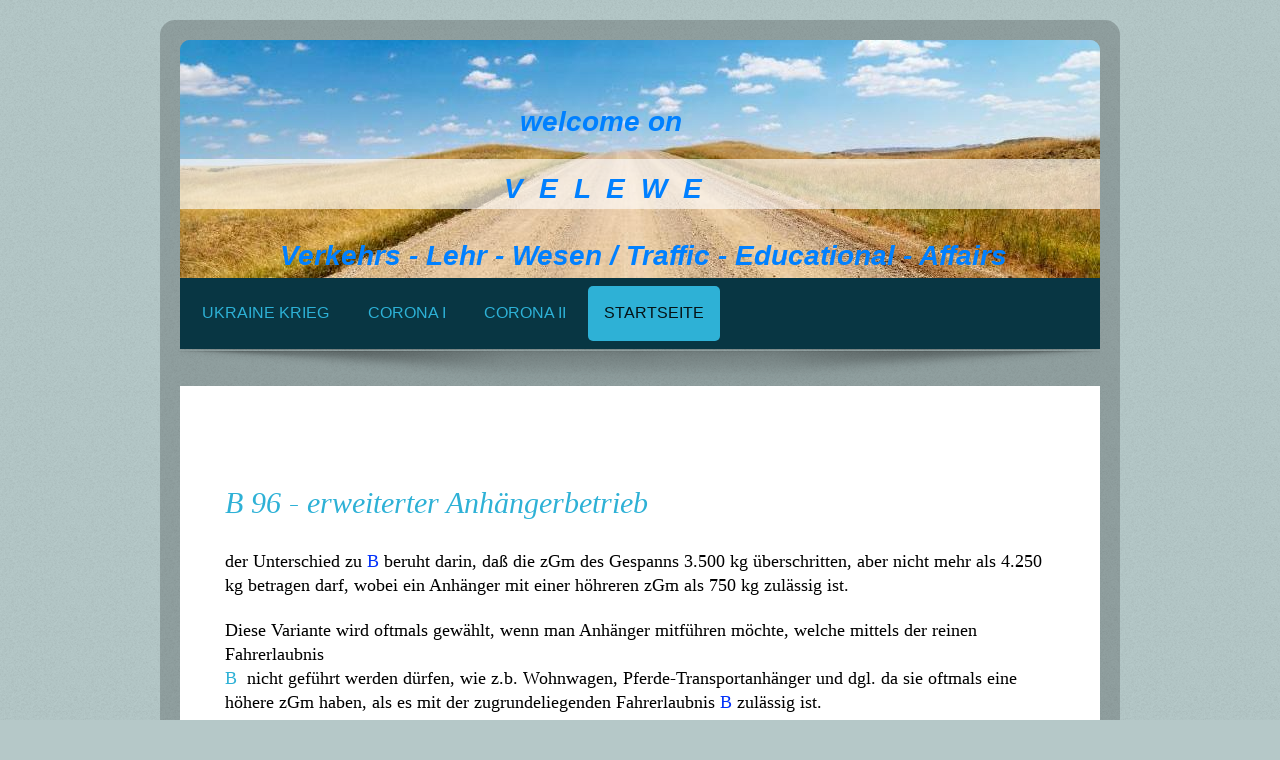

--- FILE ---
content_type: text/html; charset=UTF-8
request_url: https://www.velewe.de/startseite/fahrerlaubnisse/b-96-anh%C3%A4nger/
body_size: 9145
content:
<!DOCTYPE html>
<html lang="de"  ><head prefix="og: http://ogp.me/ns# fb: http://ogp.me/ns/fb# business: http://ogp.me/ns/business#">
    <meta http-equiv="Content-Type" content="text/html; charset=utf-8"/>
    <meta name="generator" content="IONOS MyWebsite"/>
        
    <link rel="dns-prefetch" href="//cdn.website-start.de/"/>
    <link rel="dns-prefetch" href="//107.mod.mywebsite-editor.com"/>
    <link rel="dns-prefetch" href="https://107.sb.mywebsite-editor.com/"/>
    <link rel="shortcut icon" href="//cdn.website-start.de/favicon.ico"/>
        <title>Velewe - B 96 ( &amp; Anhänger )</title>
    <style type="text/css">@media screen and (max-device-width: 1024px) {.diyw a.switchViewWeb {display: inline !important;}}</style>
    <style type="text/css">@media screen and (min-device-width: 1024px) {
            .mediumScreenDisabled { display:block }
            .smallScreenDisabled { display:block }
        }
        @media screen and (max-device-width: 1024px) { .mediumScreenDisabled { display:none } }
        @media screen and (max-device-width: 568px) { .smallScreenDisabled { display:none } }
                @media screen and (min-width: 1024px) {
            .mobilepreview .mediumScreenDisabled { display:block }
            .mobilepreview .smallScreenDisabled { display:block }
        }
        @media screen and (max-width: 1024px) { .mobilepreview .mediumScreenDisabled { display:none } }
        @media screen and (max-width: 568px) { .mobilepreview .smallScreenDisabled { display:none } }</style>
    <meta name="viewport" content="width=device-width, initial-scale=1, maximum-scale=1, minimal-ui"/>

<meta name="format-detection" content="telephone=no"/>
        <meta name="keywords" content="Fahrschule, Fahrunterricht, Theorie, Praxis, Straßenverkehr, Sicherheit, Fahrpüfung, Führerschein, A, B, BE, C, CE, Motorrad, Auto, LKW, PKW"/>
            <meta name="description" content="Neue Seite"/>
            <meta name="robots" content="index,follow"/>
        <link href="//cdn.website-start.de/templates/2028/style.css?1763478093678" rel="stylesheet" type="text/css"/>
    <link href="https://www.velewe.de/s/style/theming.css?1707401505" rel="stylesheet" type="text/css"/>
    <link href="//cdn.website-start.de/app/cdn/min/group/web.css?1763478093678" rel="stylesheet" type="text/css"/>
<link href="//cdn.website-start.de/app/cdn/min/moduleserver/css/de_DE/common,shoppingbasket?1763478093678" rel="stylesheet" type="text/css"/>
    <link href="//cdn.website-start.de/app/cdn/min/group/mobilenavigation.css?1763478093678" rel="stylesheet" type="text/css"/>
    <link href="https://107.sb.mywebsite-editor.com/app/logstate2-css.php?site=249638572&amp;t=1769151283" rel="stylesheet" type="text/css"/>

<script type="text/javascript">
    /* <![CDATA[ */
var stagingMode = '';
    /* ]]> */
</script>
<script src="https://107.sb.mywebsite-editor.com/app/logstate-js.php?site=249638572&amp;t=1769151283"></script>

    <link href="//cdn.website-start.de/templates/2028/print.css?1763478093678" rel="stylesheet" media="print" type="text/css"/>
    <script type="text/javascript">
    /* <![CDATA[ */
    var systemurl = 'https://107.sb.mywebsite-editor.com/';
    var webPath = '/';
    var proxyName = '';
    var webServerName = 'www.velewe.de';
    var sslServerUrl = 'https://www.velewe.de';
    var nonSslServerUrl = 'http://www.velewe.de';
    var webserverProtocol = 'http://';
    var nghScriptsUrlPrefix = '//107.mod.mywebsite-editor.com';
    var sessionNamespace = 'DIY_SB';
    var jimdoData = {
        cdnUrl:  '//cdn.website-start.de/',
        messages: {
            lightBox: {
    image : 'Bild',
    of: 'von'
}

        },
        isTrial: 0,
        pageId: 496057    };
    var script_basisID = "249638572";

    diy = window.diy || {};
    diy.web = diy.web || {};

        diy.web.jsBaseUrl = "//cdn.website-start.de/s/build/";

    diy.context = diy.context || {};
    diy.context.type = diy.context.type || 'web';
    /* ]]> */
</script>

<script type="text/javascript" src="//cdn.website-start.de/app/cdn/min/group/web.js?1763478093678" crossorigin="anonymous"></script><script type="text/javascript" src="//cdn.website-start.de/s/build/web.bundle.js?1763478093678" crossorigin="anonymous"></script><script type="text/javascript" src="//cdn.website-start.de/app/cdn/min/group/mobilenavigation.js?1763478093678" crossorigin="anonymous"></script><script src="//cdn.website-start.de/app/cdn/min/moduleserver/js/de_DE/common,shoppingbasket?1763478093678"></script>
<script type="text/javascript" src="https://cdn.website-start.de/proxy/apps/static/resource/dependencies/"></script><script type="text/javascript">
                    if (typeof require !== 'undefined') {
                        require.config({
                            waitSeconds : 10,
                            baseUrl : 'https://cdn.website-start.de/proxy/apps/static/js/'
                        });
                    }
                </script><script type="text/javascript" src="//cdn.website-start.de/app/cdn/min/group/pfcsupport.js?1763478093678" crossorigin="anonymous"></script>    <meta property="og:type" content="business.business"/>
    <meta property="og:url" content="https://www.velewe.de/startseite/fahrerlaubnisse/b-96-anhänger/"/>
    <meta property="og:title" content="Velewe - B 96 ( &amp; Anhänger )"/>
            <meta property="og:description" content="Neue Seite"/>
                <meta property="og:image" content="https://www.velewe.de/s/img/emotionheader14136421.jpg"/>
        <meta property="business:contact_data:country_name" content="Deutschland"/>
    
    
    
    <meta property="business:contact_data:email" content="velewe@web.de"/>
    
    <meta property="business:contact_data:phone_number" content=" 17655141479"/>
    
    
<link href="https://cdn.website-start.de/proxy/apps/aesai6/s/diy/basic/public/css/basic.css?rev-1572433084=" rel="stylesheet" type="text/css"/><link href="https://cdn.website-start.de/proxy/apps/aesai6/s/webServices/translator/public/css/web.css?rev-1572433084=" rel="stylesheet" type="text/css"/></head>


<body class="body diyBgActive  cc-pagemode-default diyfeNoSidebar diy-market-de_DE" data-pageid="496057" id="page-496057">
    
    <div class="diyw">
        <div class="diyweb">
	<div class="diyfeMobileNav">
		
<nav id="diyfeMobileNav" class="diyfeCA diyfeCA2" role="navigation">
    <a title="Navigation aufklappen/zuklappen">Navigation aufklappen/zuklappen</a>
    <ul class="mainNav1"><li class=" hasSubNavigation"><a data-page-id="727046" href="https://www.velewe.de/" class=" level_1"><span>Ukraine Krieg</span></a></li><li class=" hasSubNavigation"><a data-page-id="724263" href="https://www.velewe.de/corona-i/" class=" level_1"><span>CORONA I</span></a></li><li class=" hasSubNavigation"><a data-page-id="724552" href="https://www.velewe.de/corona-ii/" class=" level_1"><span>CORONA II</span></a></li><li class="parent hasSubNavigation"><a data-page-id="492059" href="https://www.velewe.de/startseite/" class="parent level_1"><span>Startseite</span></a><span class="diyfeDropDownSubOpener">&nbsp;</span><div class="diyfeDropDownSubList diyfeCA diyfeCA3"><ul class="mainNav2"><li class=" hasSubNavigation"><a data-page-id="492396" href="https://www.velewe.de/startseite/tätigkeitsumfang/" class=" level_2"><span>Tätigkeitsumfang</span></a></li><li class="parent hasSubNavigation"><a data-page-id="492257" href="https://www.velewe.de/startseite/fahrerlaubnisse/" class="parent level_2"><span>Fahrerlaubnisse</span></a><span class="diyfeDropDownSubOpener">&nbsp;</span><div class="diyfeDropDownSubList diyfeCA diyfeCA3"><ul class="mainNav3"><li class=" hasSubNavigation"><a data-page-id="494919" href="https://www.velewe.de/startseite/fahrerlaubnisse/a-mot-zweiräder/" class=" level_3"><span>A ( mot. Zweiräder )</span></a></li><li class=" hasSubNavigation"><a data-page-id="580734" href="https://www.velewe.de/startseite/fahrerlaubnisse/am-pkw/" class=" level_3"><span>AM  ( PKW )</span></a></li><li class=" hasSubNavigation"><a data-page-id="494920" href="https://www.velewe.de/startseite/fahrerlaubnisse/b-pkw/" class=" level_3"><span>B   -    PKW</span></a></li><li class="current hasSubNavigation"><a data-page-id="496057" href="https://www.velewe.de/startseite/fahrerlaubnisse/b-96-anhänger/" class="current level_3"><span>B 96 ( &amp; Anhänger )</span></a></li><li class=" hasSubNavigation"><a data-page-id="496056" href="https://www.velewe.de/startseite/fahrerlaubnisse/b-e-anhänger/" class=" level_3"><span>B E (  &amp; Anhänger )</span></a></li><li class=" hasSubNavigation"><a data-page-id="494921" href="https://www.velewe.de/startseite/fahrerlaubnisse/c-lkw/" class=" level_3"><span>C   -    LKW</span></a></li><li class=" hasSubNavigation"><a data-page-id="557734" href="https://www.velewe.de/startseite/fahrerlaubnisse/c1-c1e-klein/" class=" level_3"><span>C1 &amp; C1E ( ´klein´)</span></a></li><li class=" hasSubNavigation"><a data-page-id="557735" href="https://www.velewe.de/startseite/fahrerlaubnisse/c-ce-groß/" class=" level_3"><span>C &amp; CE ( ´groß´ )</span></a></li><li class=" hasSubNavigation"><a data-page-id="557883" href="https://www.velewe.de/startseite/fahrerlaubnisse/theorie-praxis-lkw/" class=" level_3"><span>Theorie &amp; Praxis LKW</span></a></li></ul></div></li><li class=" hasSubNavigation"><a data-page-id="568098" href="https://www.velewe.de/startseite/seminare/" class=" level_2"><span>Seminare</span></a><span class="diyfeDropDownSubOpener">&nbsp;</span><div class="diyfeDropDownSubList diyfeCA diyfeCA3"><ul class="mainNav3"><li class=" hasSubNavigation"><a data-page-id="568181" href="https://www.velewe.de/startseite/seminare/asf/" class=" level_3"><span>ASF</span></a></li><li class=" hasSubNavigation"><a data-page-id="568182" href="https://www.velewe.de/startseite/seminare/fes-asp/" class=" level_3"><span>FES ( ASP )</span></a></li><li class=" hasSubNavigation"><a data-page-id="572632" href="https://www.velewe.de/startseite/seminare/alfa-nafa-plus/" class=" level_3"><span>ALFA / NAFA plus</span></a></li><li class=" hasSubNavigation"><a data-page-id="572650" href="https://www.velewe.de/startseite/seminare/mpu/" class=" level_3"><span>MPU</span></a></li></ul></div></li><li class=" hasSubNavigation"><a data-page-id="558070" href="https://www.velewe.de/startseite/flurförderfahrzeuge/" class=" level_2"><span>Flurförderfahrzeuge</span></a></li><li class=" hasSubNavigation"><a data-page-id="558309" href="https://www.velewe.de/startseite/fahrpersonal-der-zukunft/" class=" level_2"><span>Fahrpersonal der Zukunft</span></a></li><li class=" hasSubNavigation"><a data-page-id="558312" href="https://www.velewe.de/startseite/gefahrgut-adr/" class=" level_2"><span>Gefahrgut ( ADR )</span></a></li><li class=" hasSubNavigation"><a data-page-id="554963" href="https://www.velewe.de/startseite/autonomes-fahren/" class=" level_2"><span>autonomes Fahren</span></a></li><li class=" hasSubNavigation"><a data-page-id="568099" href="https://www.velewe.de/startseite/fahrlehrer-in-werden-fahrlehranwärter-innen/" class=" level_2"><span>Fahrlehrer/-in werden &amp; Fahrlehranwärter/ -innen</span></a></li><li class=" hasSubNavigation"><a data-page-id="492267" href="https://www.velewe.de/startseite/philosophie/" class=" level_2"><span>Philosophie</span></a></li><li class=" hasSubNavigation"><a data-page-id="531716" href="https://www.velewe.de/startseite/fahrzeuge/" class=" level_2"><span>Fahrzeuge</span></a></li><li class=" hasSubNavigation"><a data-page-id="558333" href="https://www.velewe.de/startseite/pinnwand/" class=" level_2"><span>Pinnwand</span></a></li><li class=" hasSubNavigation"><a data-page-id="492276" href="https://www.velewe.de/startseite/werdegang/" class=" level_2"><span>Werdegang</span></a></li><li class=" hasSubNavigation"><a data-page-id="568753" href="https://www.velewe.de/startseite/referenzen/" class=" level_2"><span>Referenzen</span></a></li><li class=" hasSubNavigation"><a data-page-id="492275" href="https://www.velewe.de/startseite/gästebuch/" class=" level_2"><span>Gästebuch</span></a></li><li class=" hasSubNavigation"><a data-page-id="492266" href="https://www.velewe.de/startseite/kontakt/" class=" level_2"><span>Kontakt</span></a></li><li class=" hasSubNavigation"><a data-page-id="518164" href="https://www.velewe.de/startseite/events/" class=" level_2"><span>Events</span></a></li><li class=" hasSubNavigation"><a data-page-id="493884" href="https://www.velewe.de/startseite/links/" class=" level_2"><span>Links</span></a></li><li class=" hasSubNavigation"><a data-page-id="612573" href="https://www.velewe.de/startseite/link-zu-ihrer-homepage/" class=" level_2"><span>Link zu Ihrer Homepage</span></a></li><li class=" hasSubNavigation"><a data-page-id="600348" href="https://www.velewe.de/startseite/one-upon-time/" class=" level_2"><span>one upon  time</span></a></li><li class=" hasSubNavigation"><a data-page-id="492282" href="https://www.velewe.de/startseite/in-memory/" class=" level_2"><span>in Memory</span></a></li><li class=" hasSubNavigation"><a data-page-id="723480" href="https://www.velewe.de/startseite/hobby/" class=" level_2"><span>Hobby</span></a><span class="diyfeDropDownSubOpener">&nbsp;</span><div class="diyfeDropDownSubList diyfeCA diyfeCA3"><ul class="mainNav3"><li class=" hasSubNavigation"><a data-page-id="723481" href="https://www.velewe.de/startseite/hobby/motorrad/" class=" level_3"><span>Motorrad</span></a></li><li class=" hasSubNavigation"><a data-page-id="723482" href="https://www.velewe.de/startseite/hobby/angeln/" class=" level_3"><span>Angeln</span></a></li><li class=" hasSubNavigation"><a data-page-id="723483" href="https://www.velewe.de/startseite/hobby/bergwandern/" class=" level_3"><span>Bergwandern</span></a></li><li class=" hasSubNavigation"><a data-page-id="723504" href="https://www.velewe.de/startseite/hobby/trekking/" class=" level_3"><span>Trekking</span></a></li><li class=" hasSubNavigation"><a data-page-id="723484" href="https://www.velewe.de/startseite/hobby/zelt-tarp/" class=" level_3"><span>Zelt &amp; Tarp</span></a></li><li class=" hasSubNavigation"><a data-page-id="723507" href="https://www.velewe.de/startseite/hobby/rucksack/" class=" level_3"><span>Rucksack</span></a></li><li class=" hasSubNavigation"><a data-page-id="723508" href="https://www.velewe.de/startseite/hobby/schlafsack/" class=" level_3"><span>Schlafsack</span></a></li><li class=" hasSubNavigation"><a data-page-id="723509" href="https://www.velewe.de/startseite/hobby/isomatte-kissen/" class=" level_3"><span>Isomatte &amp; Kissen</span></a></li><li class=" hasSubNavigation"><a data-page-id="723513" href="https://www.velewe.de/startseite/hobby/trekking-equipment-gesamtübersicht/" class=" level_3"><span>Trekking Equipment Gesamtübersicht</span></a></li><li class=" hasSubNavigation"><a data-page-id="724814" href="https://www.velewe.de/startseite/hobby/trekking-equipment-ansichten/" class=" level_3"><span>Trekking Equipment Ansichten</span></a></li><li class=" hasSubNavigation"><a data-page-id="735806" href="https://www.velewe.de/startseite/hobby/messer/" class=" level_3"><span>Messer</span></a></li><li class=" hasSubNavigation"><a data-page-id="725544" href="https://www.velewe.de/startseite/hobby/küche/" class=" level_3"><span>Küche</span></a></li><li class=" hasSubNavigation"><a data-page-id="726188" href="https://www.velewe.de/startseite/hobby/womoloco-d-a-s-spiritus-kochsytem/" class=" level_3"><span>WoMoLoCo - D A S  Spiritus-Kochsytem</span></a></li><li class=" hasSubNavigation"><a data-page-id="734540" href="https://www.velewe.de/startseite/hobby/usb-heiz-geräte/" class=" level_3"><span>USB-Heiz-Geräte</span></a></li><li class=" hasSubNavigation"><a data-page-id="731692" href="https://www.velewe.de/startseite/hobby/teelicht-zeltheizung/" class=" level_3"><span>Teelicht Zeltheizung</span></a></li><li class=" hasSubNavigation"><a data-page-id="726340" href="https://www.velewe.de/startseite/hobby/nahrung-vegan/" class=" level_3"><span>Nahrung - vegan</span></a></li><li class=" hasSubNavigation"><a data-page-id="726938" href="https://www.velewe.de/startseite/hobby/alternative-energieversorgung/" class=" level_3"><span>alternative Energieversorgung</span></a></li><li class=" hasSubNavigation"><a data-page-id="727243" href="https://www.velewe.de/startseite/hobby/funk-kommunikation/" class=" level_3"><span>Funk-Kommunikation</span></a></li><li class=" hasSubNavigation"><a data-page-id="728171" href="https://www.velewe.de/startseite/hobby/heatbox/" class=" level_3"><span>Heatbox</span></a></li></ul></div></li><li class=" hasSubNavigation"><a data-page-id="523099" href="https://www.velewe.de/startseite/impressum/" class=" level_2"><span>Impressum</span></a></li></ul></div></li></ul></nav>
	</div>
	<div class="diywebContainer">
		<div class="diywebEmotionHeader">
			<div class="diywebLiveArea">
				
<style type="text/css" media="all">
.diyw div#emotion-header {
        max-width: 920px;
        max-height: 238px;
                background: #eeeeee;
    }

.diyw div#emotion-header-title-bg {
    left: 0%;
    top: 20%;
    width: 100%;
    height: 21%;

    background-color: #FFFFFF;
    opacity: 0.63;
    filter: alpha(opacity = 63.36);
    }
.diyw img#emotion-header-logo {
    left: 1.00%;
    top: 0.00%;
    background: transparent;
                border: 1px solid #CCCCCC;
        padding: 0px;
                display: none;
    }

.diyw div#emotion-header strong#emotion-header-title {
    left: 20%;
    top: 20%;
    color: #0080ff;
        font: italic bold 28px/120% 'Arial Black', Gadget, sans-serif;
}

.diyw div#emotion-no-bg-container{
    max-height: 238px;
}

.diyw div#emotion-no-bg-container .emotion-no-bg-height {
    margin-top: 25.87%;
}
</style>
<div id="emotion-header" data-action="loadView" data-params="active" data-imagescount="2">
            <img src="https://www.velewe.de/s/img/emotionheader14136421.jpg?1458378619.920px.238px" id="emotion-header-img" alt=""/>
            
        <div id="ehSlideshowPlaceholder">
            <div id="ehSlideShow">
                <div class="slide-container">
                                        <div style="background-color: #eeeeee">
                            <img src="https://www.velewe.de/s/img/emotionheader14136421.jpg?1458378619.920px.238px" alt=""/>
                        </div>
                                    </div>
            </div>
        </div>


        <script type="text/javascript">
        //<![CDATA[
                diy.module.emotionHeader.slideShow.init({ slides: [{"url":"https:\/\/www.velewe.de\/s\/img\/emotionheader14136421.jpg?1458378619.920px.238px","image_alt":"","bgColor":"#eeeeee"},{"url":"https:\/\/www.velewe.de\/s\/img\/emotionheader14136421_1.jpg?1458378619.920px.238px","image_alt":"","bgColor":"#eeeeee"}] });
        //]]>
        </script>

    
            
        
            
                  	<div id="emotion-header-title-bg"></div>
    
            <strong id="emotion-header-title" style="text-align: left">                                  welcome on

                                V  E  L  E  W  E 

    Verkehrs - Lehr - Wesen / Traffic - Educational - Affairs
</strong>
                    <div class="notranslate">
                <svg xmlns="http://www.w3.org/2000/svg" version="1.1" id="emotion-header-title-svg" viewBox="0 0 920 238" preserveAspectRatio="xMinYMin meet"><text style="font-family:'Arial Black', Gadget, sans-serif;font-size:28px;font-style:italic;font-weight:bold;fill:#0080ff;line-height:1.2em;"><tspan x="0" style="text-anchor: start" dy="0.95em">                                  welcome on</tspan><tspan x="0" style="text-anchor: start" dy="1.2em"> </tspan><tspan x="0" style="text-anchor: start" dy="1.2em">                                V  E  L  E  W  E </tspan><tspan x="0" style="text-anchor: start" dy="1.2em"> </tspan><tspan x="0" style="text-anchor: start" dy="1.2em">    Verkehrs - Lehr - Wesen / Traffic - Educational - Affairs</tspan><tspan x="0" style="text-anchor: start" dy="1.2em"> </tspan></text></svg>
            </div>
            
    
    <script type="text/javascript">
    //<![CDATA[
    (function ($) {
        function enableSvgTitle() {
                        var titleSvg = $('svg#emotion-header-title-svg'),
                titleHtml = $('#emotion-header-title'),
                emoWidthAbs = 920,
                emoHeightAbs = 238,
                offsetParent,
                titlePosition,
                svgBoxWidth,
                svgBoxHeight;

                        if (titleSvg.length && titleHtml.length) {
                offsetParent = titleHtml.offsetParent();
                titlePosition = titleHtml.position();
                svgBoxWidth = titleHtml.width();
                svgBoxHeight = titleHtml.height();

                                titleSvg.get(0).setAttribute('viewBox', '0 0 ' + svgBoxWidth + ' ' + svgBoxHeight);
                titleSvg.css({
                   left: Math.roundTo(100 * titlePosition.left / offsetParent.width(), 3) + '%',
                   top: Math.roundTo(100 * titlePosition.top / offsetParent.height(), 3) + '%',
                   width: Math.roundTo(100 * svgBoxWidth / emoWidthAbs, 3) + '%',
                   height: Math.roundTo(100 * svgBoxHeight / emoHeightAbs, 3) + '%'
                });

                titleHtml.css('visibility','hidden');
                titleSvg.css('visibility','visible');
            }
        }

        
            var posFunc = function($, overrideSize) {
                var elems = [], containerWidth, containerHeight;
                                    elems.push({
                        selector: '#emotion-header-title',
                        overrideSize: true,
                        horPos: 42.39,
                        vertPos: 87.25                    });
                    lastTitleWidth = $('#emotion-header-title').width();
                                                elems.push({
                    selector: '#emotion-header-title-bg',
                    horPos: 0,
                    vertPos: 63.32                });
                                
                containerWidth = parseInt('920');
                containerHeight = parseInt('238');

                for (var i = 0; i < elems.length; ++i) {
                    var el = elems[i],
                        $el = $(el.selector),
                        pos = {
                            left: el.horPos,
                            top: el.vertPos
                        };
                    if (!$el.length) continue;
                    var anchorPos = $el.anchorPosition();
                    anchorPos.$container = $('#emotion-header');

                    if (overrideSize === true || el.overrideSize === true) {
                        anchorPos.setContainerSize(containerWidth, containerHeight);
                    } else {
                        anchorPos.setContainerSize(null, null);
                    }

                    var pxPos = anchorPos.fromAnchorPosition(pos),
                        pcPos = anchorPos.toPercentPosition(pxPos);

                    var elPos = {};
                    if (!isNaN(parseFloat(pcPos.top)) && isFinite(pcPos.top)) {
                        elPos.top = pcPos.top + '%';
                    }
                    if (!isNaN(parseFloat(pcPos.left)) && isFinite(pcPos.left)) {
                        elPos.left = pcPos.left + '%';
                    }
                    $el.css(elPos);
                }

                // switch to svg title
                enableSvgTitle();
            };

                        var $emotionImg = jQuery('#emotion-header-img');
            if ($emotionImg.length > 0) {
                // first position the element based on stored size
                posFunc(jQuery, true);

                // trigger reposition using the real size when the element is loaded
                var ehLoadEvTriggered = false;
                $emotionImg.one('load', function(){
                    posFunc(jQuery);
                    ehLoadEvTriggered = true;
                                        diy.module.emotionHeader.slideShow.start();
                                    }).each(function() {
                                        if(this.complete || typeof this.complete === 'undefined') {
                        jQuery(this).load();
                    }
                });

                                noLoadTriggeredTimeoutId = setTimeout(function() {
                    if (!ehLoadEvTriggered) {
                        posFunc(jQuery);
                    }
                    window.clearTimeout(noLoadTriggeredTimeoutId)
                }, 5000);//after 5 seconds
            } else {
                jQuery(function(){
                    posFunc(jQuery);
                });
            }

                        if (jQuery.isBrowser && jQuery.isBrowser.ie8) {
                var longTitleRepositionCalls = 0;
                longTitleRepositionInterval = setInterval(function() {
                    if (lastTitleWidth > 0 && lastTitleWidth != jQuery('#emotion-header-title').width()) {
                        posFunc(jQuery);
                    }
                    longTitleRepositionCalls++;
                    // try this for 5 seconds
                    if (longTitleRepositionCalls === 5) {
                        window.clearInterval(longTitleRepositionInterval);
                    }
                }, 1000);//each 1 second
            }

            }(jQuery));
    //]]>
    </script>

    </div>

			</div>
		</div>
		<div class="diywebHeader">
			<div class="diywebNav diywebCustomColor diywebNavMain diywebNav123 diyfeCA diyfeCA2">
				<div class="diywebLiveArea">
					<div class="webnavigation"><ul id="mainNav1" class="mainNav1"><li class="navTopItemGroup_1"><a data-page-id="727046" href="https://www.velewe.de/" class="level_1"><span>Ukraine Krieg</span></a></li><li class="navTopItemGroup_2"><a data-page-id="724263" href="https://www.velewe.de/corona-i/" class="level_1"><span>CORONA I</span></a></li><li class="navTopItemGroup_3"><a data-page-id="724552" href="https://www.velewe.de/corona-ii/" class="level_1"><span>CORONA II</span></a></li><li class="navTopItemGroup_4"><a data-page-id="492059" href="https://www.velewe.de/startseite/" class="parent level_1"><span>Startseite</span></a></li><li><ul id="mainNav2" class="mainNav2"><li class="navTopItemGroup_4"><a data-page-id="492396" href="https://www.velewe.de/startseite/tätigkeitsumfang/" class="level_2"><span>Tätigkeitsumfang</span></a></li><li class="navTopItemGroup_4"><a data-page-id="492257" href="https://www.velewe.de/startseite/fahrerlaubnisse/" class="parent level_2"><span>Fahrerlaubnisse</span></a></li><li><ul id="mainNav3" class="mainNav3"><li class="navTopItemGroup_4"><a data-page-id="494919" href="https://www.velewe.de/startseite/fahrerlaubnisse/a-mot-zweiräder/" class="level_3"><span>A ( mot. Zweiräder )</span></a></li><li class="navTopItemGroup_4"><a data-page-id="580734" href="https://www.velewe.de/startseite/fahrerlaubnisse/am-pkw/" class="level_3"><span>AM  ( PKW )</span></a></li><li class="navTopItemGroup_4"><a data-page-id="494920" href="https://www.velewe.de/startseite/fahrerlaubnisse/b-pkw/" class="level_3"><span>B   -    PKW</span></a></li><li class="navTopItemGroup_4"><a data-page-id="496057" href="https://www.velewe.de/startseite/fahrerlaubnisse/b-96-anhänger/" class="current level_3"><span>B 96 ( &amp; Anhänger )</span></a></li><li class="navTopItemGroup_4"><a data-page-id="496056" href="https://www.velewe.de/startseite/fahrerlaubnisse/b-e-anhänger/" class="level_3"><span>B E (  &amp; Anhänger )</span></a></li><li class="navTopItemGroup_4"><a data-page-id="494921" href="https://www.velewe.de/startseite/fahrerlaubnisse/c-lkw/" class="level_3"><span>C   -    LKW</span></a></li><li class="navTopItemGroup_4"><a data-page-id="557734" href="https://www.velewe.de/startseite/fahrerlaubnisse/c1-c1e-klein/" class="level_3"><span>C1 &amp; C1E ( ´klein´)</span></a></li><li class="navTopItemGroup_4"><a data-page-id="557735" href="https://www.velewe.de/startseite/fahrerlaubnisse/c-ce-groß/" class="level_3"><span>C &amp; CE ( ´groß´ )</span></a></li><li class="navTopItemGroup_4"><a data-page-id="557883" href="https://www.velewe.de/startseite/fahrerlaubnisse/theorie-praxis-lkw/" class="level_3"><span>Theorie &amp; Praxis LKW</span></a></li></ul></li><li class="navTopItemGroup_4"><a data-page-id="568098" href="https://www.velewe.de/startseite/seminare/" class="level_2"><span>Seminare</span></a></li><li class="navTopItemGroup_4"><a data-page-id="558070" href="https://www.velewe.de/startseite/flurförderfahrzeuge/" class="level_2"><span>Flurförderfahrzeuge</span></a></li><li class="navTopItemGroup_4"><a data-page-id="558309" href="https://www.velewe.de/startseite/fahrpersonal-der-zukunft/" class="level_2"><span>Fahrpersonal der Zukunft</span></a></li><li class="navTopItemGroup_4"><a data-page-id="558312" href="https://www.velewe.de/startseite/gefahrgut-adr/" class="level_2"><span>Gefahrgut ( ADR )</span></a></li><li class="navTopItemGroup_4"><a data-page-id="554963" href="https://www.velewe.de/startseite/autonomes-fahren/" class="level_2"><span>autonomes Fahren</span></a></li><li class="navTopItemGroup_4"><a data-page-id="568099" href="https://www.velewe.de/startseite/fahrlehrer-in-werden-fahrlehranwärter-innen/" class="level_2"><span>Fahrlehrer/-in werden &amp; Fahrlehranwärter/ -innen</span></a></li><li class="navTopItemGroup_4"><a data-page-id="492267" href="https://www.velewe.de/startseite/philosophie/" class="level_2"><span>Philosophie</span></a></li><li class="navTopItemGroup_4"><a data-page-id="531716" href="https://www.velewe.de/startseite/fahrzeuge/" class="level_2"><span>Fahrzeuge</span></a></li><li class="navTopItemGroup_4"><a data-page-id="558333" href="https://www.velewe.de/startseite/pinnwand/" class="level_2"><span>Pinnwand</span></a></li><li class="navTopItemGroup_4"><a data-page-id="492276" href="https://www.velewe.de/startseite/werdegang/" class="level_2"><span>Werdegang</span></a></li><li class="navTopItemGroup_4"><a data-page-id="568753" href="https://www.velewe.de/startseite/referenzen/" class="level_2"><span>Referenzen</span></a></li><li class="navTopItemGroup_4"><a data-page-id="492275" href="https://www.velewe.de/startseite/gästebuch/" class="level_2"><span>Gästebuch</span></a></li><li class="navTopItemGroup_4"><a data-page-id="492266" href="https://www.velewe.de/startseite/kontakt/" class="level_2"><span>Kontakt</span></a></li><li class="navTopItemGroup_4"><a data-page-id="518164" href="https://www.velewe.de/startseite/events/" class="level_2"><span>Events</span></a></li><li class="navTopItemGroup_4"><a data-page-id="493884" href="https://www.velewe.de/startseite/links/" class="level_2"><span>Links</span></a></li><li class="navTopItemGroup_4"><a data-page-id="612573" href="https://www.velewe.de/startseite/link-zu-ihrer-homepage/" class="level_2"><span>Link zu Ihrer Homepage</span></a></li><li class="navTopItemGroup_4"><a data-page-id="600348" href="https://www.velewe.de/startseite/one-upon-time/" class="level_2"><span>one upon  time</span></a></li><li class="navTopItemGroup_4"><a data-page-id="492282" href="https://www.velewe.de/startseite/in-memory/" class="level_2"><span>in Memory</span></a></li><li class="navTopItemGroup_4"><a data-page-id="723480" href="https://www.velewe.de/startseite/hobby/" class="level_2"><span>Hobby</span></a></li><li class="navTopItemGroup_4"><a data-page-id="523099" href="https://www.velewe.de/startseite/impressum/" class="level_2"><span>Impressum</span></a></li></ul></li></ul></div>
				</div>
			</div>
		</div>
		<div class="diywebContent diyfeCA diyfeCA1">
			<div class="diywebLiveArea">
				<div class="diywebMain">
					<div class="diywebGutter">
						
        <div id="content_area">
        	<div id="content_start"></div>
        	
        
        <div id="matrix_1187433" class="sortable-matrix" data-matrixId="1187433"><div class="n module-type-webcomponent-translator diyfeLiveArea "> <div id="webcomponent_792ce89d-dfc7-4367-a964-911a95977725_web" class="diysdk_webServices_translator web_view webcomponent diyApp mediumScreenDisabled smallScreenDisabled">
    <div class="alignment clear height50">
        <div id="google_translate_element"></div>
        <script type="text/javascript">
            function googleTranslateElementInit()
            {
                new google.translate.TranslateElement({
                    pageLanguage: 'de',
                        layout: google.translate.TranslateElement.InlineLayout.SIMPLE,
                        autoDisplay: false
                },
                'google_translate_element');
            }
        </script>
        <script type="text/javascript" src="https://translate.google.com/translate_a/element.js?cb=googleTranslateElementInit"></script>
    </div>
    <div class="clear"></div>
</div><script type="text/javascript">/* <![CDATA[ */
var data = {"instance":{"data":{"renderOptions":{"width":"578","height":null,"upgradeable":"0","packagetransition":"none"}},"name":"translator","localizedName":"Homepage \u00dcbersetzer","id":"792ce89d-dfc7-4367-a964-911a95977725","view":"web","app":{"version":"1.0","name":"webServices","id":"831871DE-548E-4E95-AEE7-BECCF88E124A"},"isSitebuilder":false,"environmentConfig":{"isSitebuilder":false,"staticUrlPrefix":"https:\/\/cdn.website-start.de\/proxy\/apps\/aesai6"}},"resources":{"css":["https:\/\/cdn.website-start.de\/proxy\/apps\/aesai6\/s\/diy\/basic\/public\/css\/basic.css?rev-1572433084=","https:\/\/cdn.website-start.de\/proxy\/apps\/aesai6\/s\/webServices\/translator\/public\/css\/web.css?rev-1572433084="],"js":["order!https:\/\/cdn.website-start.de\/proxy\/apps\/aesai6\/s\/webServices\/translator\/public\/js\/translator.js?rev-1572433084=","order!https:\/\/cdn.website-start.de\/proxy\/apps\/aesai6\/api\/app\/webServices\/translation\/de_DE?rev-1572433084="]},"embeddedComponents":[]};
var baseSaveUrl = '/proxy/apps/';
var instanceCreator = new diysdk.webcomponentIntegrator();
instanceCreator.create(data, baseSaveUrl);
/* ]]> */</script> </div><div class="n module-type-header diyfeLiveArea "> <h1><span class="diyfeDecoration">B 96 - erweiterter Anhängerbetrieb</span></h1> </div><div class="n module-type-text diyfeLiveArea "> <h2><span style="color: rgb(0, 0, 0);">der Unterschied zu</span> <span style="color: rgb(2, 49, 249);">B</span> <span style="color: rgb(0, 0, 0);">beruht darin, daß die zGm des Gespanns 3.500 kg
überschritten, aber nicht mehr als 4.250 kg betragen darf, wobei ein Anhänger mit einer höhreren zGm als 750 kg zulässig ist.</span></h2>
<p> </p>
<h2><span style="color: rgb(0, 0, 0);">Diese Variante wird oftmals gewählt, wenn man Anhänger mitführen möchte, welche mittels der reinen Fahrerlaubnis</span></h2>
<h2>B  <span style="color: rgb(0, 0, 0);">nicht geführt werden dürfen, wie z.b. Wohnwagen, Pferde-Transportanhänger und dgl. da sie oftmals eine höhere zGm haben, als es mit der
zugrundeliegenden Fahrerlaubnis</span> <span style="color: rgb(2, 49, 249);">B</span> <span style="color: rgb(0, 0, 0);">zulässig ist.</span></h2>
<h2> </h2>
<h2><span style="color: rgb(0, 0, 0);">z.b. Zugfahrzeug 2.800 kg &amp; Anhänger 1.000 kg = 3.800 kg</span></h2>
<h2><span style="color: rgb(2, 49, 249);">                                                                                        
=</span> <span style="color: rgb(72, 104, 251);">um 300 kg mehr als die zulässigen 3.500 kg zGm des Gespans bei B</span></h2>
<h2><span style="color: rgb(72, 104, 251);">                                                                                            
wenn die zGm des Anhänger 750 kg überschreitet</span></h2>
<p> </p>
<p> </p>
<h2><span style="color: rgb(0, 0, 0);">... verwirrend, hier mal die Auflösung :</span></h2>
<p> </p>
<p> </p>
<h2><span style="color: rgb(0, 0, 0);">Beispiele</span></h2>
<pre>
( zGm )
</pre>
<p> </p>
<h2><span style="color: rgb(0, 0, 0);">Zugfahrzeug                       2.700
kg            3.400 kg       3.500 kg      2.500 kg     3.000
kg     2.500 kg     1.800 kg</span></h2>
<h2><span style="color: rgb(0, 0, 0);">Anhänger                            1.500
kg                950 kg           750 kg     
2.000 kg     1.250 kg      1.300 kg     1.800 kg</span></h2>
<p><span style="color: rgb(0, 0, 0);">                               _______       _______  
_______   ______    ______    ______   ______</span></p>
<h2><span style="color: rgb(0, 0, 0);">                                             
4.200 kg            4.350 kg       4.250 kg      4.500 kg     
4.250 kg     3.800 kg     3.600 kg</span></h2>
<p> </p>
<h2><span style="color: rgb(0, 0, 0);">=                                                
                        </span><span style="color: rgb(253, 4, 10);">NICHT           </span>      <span style="color: rgb(0, 0, 0);">               </span> <span style="color: rgb(253, 4, 10);">NICHT         </span></h2>
<h2><span style="color: rgb(0, 0, 0);">                                                 
ok                         
ok                
ok                    
ok               ok               
ok                ok</span></h2>
<p> </p>
<p> </p>
<p> </p>
<p> </p>
<h2><span style="color: rgb(0, 0, 0);">Vorteil                                *
es bedarf nur einer Ausbildung in der Fahrschule, welche sich sehr zügig umsetzen läßt</span></h2>
<h2><span style="color: rgb(0, 0, 0);">                                                -
Theorie : 2,5 Stunden</span></h2>
<h2><span style="color: rgb(0, 0, 0);">                                               
- Praxis    : 3,5 Stunden &amp;</span></h2>
<h2><span style="color: rgb(0, 0, 0);">                                                                    
1    Stunde fahrpraktischer Prüfung ( davon mind. 30 Min. Fahrt )</span></h2>
<p><span style="color: rgb(0, 0, 0);">                                               ____</span></p>
<h2><span style="color: rgb(0, 0, 0);">                                                                    
7 Stunden á 60 Min.</span></h2>
<p> </p>
<p>Die vorweggenannten fahrpraktischen Stunden stellen nur die Mindest-Anforderung dar; die darüber hinausgehenden Übungsstunden variieren je nach Können des/r Bewerber/-in !</p>
<p> </p>
<h2><span style="color: rgb(0, 0, 0);">                                             *
vermittelt und beherrscht werden sollten praktisch mindestens :</span></h2>
<h2><span style="color: rgb(0, 0, 0);">                                               
- trennen &amp; verbinden</span></h2>
<h2><span style="color: rgb(0, 0, 0);">                                               
- umkehren ( meist nach links )</span></h2>
<p> </p>
<h2><span style="color: rgb(0, 0, 0);">                                             *
die Fahrschule führt die Prüfungsfahrt in Eigen-Regie durch und erstellt eine</span></h2>
<h2><span style="color: rgb(0, 0, 0);">                                               
Prüfbescheinigung;</span> <span style="color: rgb(0, 0, 0);">mit der Prüfbescheinigung wird man beim Straßenverkehrsamt vorstellig</span></h2>
<h2><span style="color: rgb(0, 0, 0);">                                                und erhält </span><span style="color: rgb(0, 0, 0);">die
Schlüsselzahl ´ 96  ´ eingetragen</span></h2>
<p> </p>
<h2><span style="color: rgb(0, 0, 0);">                                             
*</span> <span style="color: rgb(2, 49, 249);">d.h. eine fahrpraktische TÜV-Prüfung entfällt !</span></h2>
<p> </p>
<p> </p>
<p> </p>
<h2><span style="color: rgb(0, 0, 0);">Empfehlung                       * der Aufwand ist
etwas mehr, doch die Kosten im Vergleich zu</span> <span style="color: rgb(2, 49, 249);">B E</span> <span style="color: rgb(0, 0, 0);">eher als gering zu betrachten;</span></h2>
<h2><span style="color: rgb(0, 0, 0);">                                                 auch</span><span style="color: rgb(0, 0, 0);"> selbst
wenn es bei</span> <span style="color: rgb(2, 49, 249);">B E</span> <span style="color: rgb(0, 0, 0);">einer fahrpraktischen TÜV-Prüfung</span> <span style="color: rgb(0, 0, 0);">bedarf, steht
der </span><span style="color: rgb(0, 0, 0);">´ Kosten-</span></h2>
<h2><span style="color: rgb(0, 0, 0);">                                                
Nutzen ´- Faktor dort eher im Vorteil</span></h2> </div><div class="n module-type-spacer diyfeLiveArea "> <div class="the-spacer id14104855" style="height: 60px;">
</div>
 </div><div class="n module-type-text diyfeLiveArea "> <h2><span style="color: rgb(0, 0, 0);">                                                                                                 
hier geht es zu</span></h2> </div><div class="n module-type-button diyfeLiveArea "> <div class="module-button-container" style="text-align:center;width:100%">
    <a href="https://www.velewe.de/startseite/fahrerlaubnisse/b-e-anhänger/" class="diyfeLinkAsButton">B E</a></div>
 </div></div>
        
        
        </div>
					</div>
				</div>
				<div class="diywebFond diyfeCA diyfeCA3"></div>
				<div class="diywebSecondary diyfeCA diyfeCA3">
					<div class="diywebNav diywebNav23">
						<div class="diywebGutter">
							<div class="webnavigation"><ul id="mainNav2" class="mainNav2"><li class="navTopItemGroup_0"><a data-page-id="492396" href="https://www.velewe.de/startseite/tätigkeitsumfang/" class="level_2"><span>Tätigkeitsumfang</span></a></li><li class="navTopItemGroup_0"><a data-page-id="492257" href="https://www.velewe.de/startseite/fahrerlaubnisse/" class="parent level_2"><span>Fahrerlaubnisse</span></a></li><li><ul id="mainNav3" class="mainNav3"><li class="navTopItemGroup_0"><a data-page-id="494919" href="https://www.velewe.de/startseite/fahrerlaubnisse/a-mot-zweiräder/" class="level_3"><span>A ( mot. Zweiräder )</span></a></li><li class="navTopItemGroup_0"><a data-page-id="580734" href="https://www.velewe.de/startseite/fahrerlaubnisse/am-pkw/" class="level_3"><span>AM  ( PKW )</span></a></li><li class="navTopItemGroup_0"><a data-page-id="494920" href="https://www.velewe.de/startseite/fahrerlaubnisse/b-pkw/" class="level_3"><span>B   -    PKW</span></a></li><li class="navTopItemGroup_0"><a data-page-id="496057" href="https://www.velewe.de/startseite/fahrerlaubnisse/b-96-anhänger/" class="current level_3"><span>B 96 ( &amp; Anhänger )</span></a></li><li class="navTopItemGroup_0"><a data-page-id="496056" href="https://www.velewe.de/startseite/fahrerlaubnisse/b-e-anhänger/" class="level_3"><span>B E (  &amp; Anhänger )</span></a></li><li class="navTopItemGroup_0"><a data-page-id="494921" href="https://www.velewe.de/startseite/fahrerlaubnisse/c-lkw/" class="level_3"><span>C   -    LKW</span></a></li><li class="navTopItemGroup_0"><a data-page-id="557734" href="https://www.velewe.de/startseite/fahrerlaubnisse/c1-c1e-klein/" class="level_3"><span>C1 &amp; C1E ( ´klein´)</span></a></li><li class="navTopItemGroup_0"><a data-page-id="557735" href="https://www.velewe.de/startseite/fahrerlaubnisse/c-ce-groß/" class="level_3"><span>C &amp; CE ( ´groß´ )</span></a></li><li class="navTopItemGroup_0"><a data-page-id="557883" href="https://www.velewe.de/startseite/fahrerlaubnisse/theorie-praxis-lkw/" class="level_3"><span>Theorie &amp; Praxis LKW</span></a></li></ul></li><li class="navTopItemGroup_0"><a data-page-id="568098" href="https://www.velewe.de/startseite/seminare/" class="level_2"><span>Seminare</span></a></li><li class="navTopItemGroup_0"><a data-page-id="558070" href="https://www.velewe.de/startseite/flurförderfahrzeuge/" class="level_2"><span>Flurförderfahrzeuge</span></a></li><li class="navTopItemGroup_0"><a data-page-id="558309" href="https://www.velewe.de/startseite/fahrpersonal-der-zukunft/" class="level_2"><span>Fahrpersonal der Zukunft</span></a></li><li class="navTopItemGroup_0"><a data-page-id="558312" href="https://www.velewe.de/startseite/gefahrgut-adr/" class="level_2"><span>Gefahrgut ( ADR )</span></a></li><li class="navTopItemGroup_0"><a data-page-id="554963" href="https://www.velewe.de/startseite/autonomes-fahren/" class="level_2"><span>autonomes Fahren</span></a></li><li class="navTopItemGroup_0"><a data-page-id="568099" href="https://www.velewe.de/startseite/fahrlehrer-in-werden-fahrlehranwärter-innen/" class="level_2"><span>Fahrlehrer/-in werden &amp; Fahrlehranwärter/ -innen</span></a></li><li class="navTopItemGroup_0"><a data-page-id="492267" href="https://www.velewe.de/startseite/philosophie/" class="level_2"><span>Philosophie</span></a></li><li class="navTopItemGroup_0"><a data-page-id="531716" href="https://www.velewe.de/startseite/fahrzeuge/" class="level_2"><span>Fahrzeuge</span></a></li><li class="navTopItemGroup_0"><a data-page-id="558333" href="https://www.velewe.de/startseite/pinnwand/" class="level_2"><span>Pinnwand</span></a></li><li class="navTopItemGroup_0"><a data-page-id="492276" href="https://www.velewe.de/startseite/werdegang/" class="level_2"><span>Werdegang</span></a></li><li class="navTopItemGroup_0"><a data-page-id="568753" href="https://www.velewe.de/startseite/referenzen/" class="level_2"><span>Referenzen</span></a></li><li class="navTopItemGroup_0"><a data-page-id="492275" href="https://www.velewe.de/startseite/gästebuch/" class="level_2"><span>Gästebuch</span></a></li><li class="navTopItemGroup_0"><a data-page-id="492266" href="https://www.velewe.de/startseite/kontakt/" class="level_2"><span>Kontakt</span></a></li><li class="navTopItemGroup_0"><a data-page-id="518164" href="https://www.velewe.de/startseite/events/" class="level_2"><span>Events</span></a></li><li class="navTopItemGroup_0"><a data-page-id="493884" href="https://www.velewe.de/startseite/links/" class="level_2"><span>Links</span></a></li><li class="navTopItemGroup_0"><a data-page-id="612573" href="https://www.velewe.de/startseite/link-zu-ihrer-homepage/" class="level_2"><span>Link zu Ihrer Homepage</span></a></li><li class="navTopItemGroup_0"><a data-page-id="600348" href="https://www.velewe.de/startseite/one-upon-time/" class="level_2"><span>one upon  time</span></a></li><li class="navTopItemGroup_0"><a data-page-id="492282" href="https://www.velewe.de/startseite/in-memory/" class="level_2"><span>in Memory</span></a></li><li class="navTopItemGroup_0"><a data-page-id="723480" href="https://www.velewe.de/startseite/hobby/" class="level_2"><span>Hobby</span></a></li><li class="navTopItemGroup_0"><a data-page-id="523099" href="https://www.velewe.de/startseite/impressum/" class="level_2"><span>Impressum</span></a></li></ul></div>
						</div>
					</div>
					<div class="diywebSidebar">
						<div class="diywebGutter">
							
						</div>
					</div><!-- .diywebSidebar -->
				</div><!-- .diywebSecondary -->
			</div>
		</div><!-- .diywebContent -->
		<div class="diywebFooter diywebCustomColor diyfeCA diyfeCA2">
			<div class="diywebLiveArea">
				<div id="contentfooter">
    <div class="leftrow">
                        <a rel="nofollow" href="javascript:window.print();">
                    <img class="inline" height="14" width="18" src="//cdn.website-start.de/s/img/cc/printer.gif" alt=""/>
                    Druckversion                </a> <span class="footer-separator">|</span>
                <a href="https://www.velewe.de/sitemap/">Sitemap</a>
                        <br/> © velewe
            </div>
    <script type="text/javascript">
        window.diy.ux.Captcha.locales = {
            generateNewCode: 'Neuen Code generieren',
            enterCode: 'Bitte geben Sie den Code ein'
        };
        window.diy.ux.Cap2.locales = {
            generateNewCode: 'Neuen Code generieren',
            enterCode: 'Bitte geben Sie den Code ein'
        };
    </script>
    <div class="rightrow">
                <p><a class="diyw switchViewWeb" href="javascript:switchView('desktop');">Webansicht</a><a class="diyw switchViewMobile" href="javascript:switchView('mobile');">Mobile-Ansicht</a></p>
                <span class="loggedin">
            <a rel="nofollow" id="logout" href="https://107.sb.mywebsite-editor.com/app/cms/logout.php">Logout</a> <span class="footer-separator">|</span>
            <a rel="nofollow" id="edit" href="https://107.sb.mywebsite-editor.com/app/249638572/496057/">Seite bearbeiten</a>
        </span>
    </div>
</div>


			</div>
		</div><!-- .diywebFooter -->
	</div><!-- .diywebContainer -->
</div><!-- .diyweb -->    </div>

    
    </body>


<!-- rendered at Mon, 29 Dec 2025 05:48:37 +0100 -->
</html>
